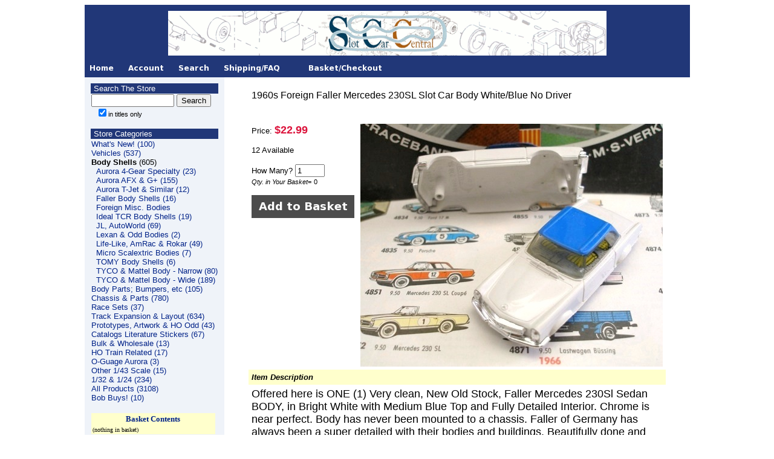

--- FILE ---
content_type: text/html
request_url: https://www.slotcarcentral.com/mm5/merchant.mvc?Screen=PROD&Store_Code=SCC&Product_Code=1FFM2SCBW&Category_Code=HBSQ
body_size: 5944
content:
<!DOCTYPE HTML PUBLIC "-//W3C//DTD HTML 4.01 Transitional//EN" "http://www.w3.org/TR/html4/loose.dtd"><html>
<head><title>1960s Foreign Faller Mercedes 230SL Slot Car Body White/Blue No Driver: SlotCarCentral</title><base href="https://www.slotcarcentral.com/mm5/"><script type="text/javascript">
var json_url = "https:\/\/www.slotcarcentral.com\/mm5\/json.mvc\u003F";
var json_nosessionurl = "https:\/\/www.slotcarcentral.com\/mm5\/json.mvc\u003F";
var Store_Code = "SCC";
</script>
<script type="text/javascript" src="https://www.slotcarcentral.com/mm5/clientside.mvc?T=5dd2a6d8&amp;Filename=ajax.js" integrity="sha512-hBYAAq3Edaymi0ELd4oY1JQXKed1b6ng0Ix9vNMtHrWb3FO0tDeoQ95Y/KM5z3XmxcibnvbVujqgLQn/gKBRhA==" crossorigin="anonymous"></script><script type="text/javascript" src="https://www.slotcarcentral.com/mm5/clientside.mvc?T=5dd2a6d8&amp;Filename=runtime.js" integrity="sha512-EiU7WIxWkagpQnQdiP517qf12PSFAddgl4rw2GQi8wZOt6BLZjZIAiX4R53VP0ePnkTricjSB7Edt1Bef74vyg==" crossorigin="anonymous"></script><script type="text/javascript" src="https://www.slotcarcentral.com/mm5/clientside.mvc?T=5dd2a6d8&amp;Filename=MivaEvents.js" integrity="sha512-bmgSupmJLB7km5aCuKy2K7B8M09MkqICKWkc+0w/Oex2AJv3EIoOyNPx3f/zwF0PZTuNVaN9ZFTvRsCdiz9XRA==" crossorigin="anonymous"></script><script type="text/javascript" src="https://www.slotcarcentral.com/mm5/clientside.mvc?T=5dd2a6d8&amp;Filename=AttributeMachine.js" integrity="sha512-e2qSTe38L8wIQn4VVmCXg72J5IKMG11e3c1u423hqfBc6VT0zY/aG1c//K/UjMA6o0xmTAyxRmPOfEUlOFFddQ==" crossorigin="anonymous"></script><script>AttributeMachine.prototype.Generate_Swatch = function( product_code, attribute, option ){var swatch	= document.createElement( 'li' );var span	= document.createElement( 'span' ); // to vertically center the swatch imagesvar img	= document.createElement( 'img' );img.src	= option.image;swatch.appendChild( span );swatch.appendChild( img );return swatch;}</script><style type="text/css">#swatches{display:inline;margin:0;padding:0;}#swatches li{display:block;float:left;margin:4px 4px 0 0;padding:0;width:50px;height:50px;text-align:center;border:1px solid #eeeeee;cursor:pointer;list-style-type:none;}#swatches li span{display:inline-block;height:100%;text-align:center;vertical-align:middle;}#swatches li img{vertical-align:middle;}</style><script type="text/javascript" src="https://www.slotcarcentral.com/mm5/clientside.mvc?T=5dd2a6d8&amp;Filename=ImageMachine.js" integrity="sha512-luSn6atUPOw8U8HPV927zNVkcbbDcvbAlaSh/MEWznSCrOzPC2iQVeXSwLabEEn43FBmR6lKN0jhsWKmJR4n1Q==" crossorigin="anonymous"></script><script>ImageMachine.prototype.ImageMachine_Generate_Thumbnail = function( thumbnail_image, main_image, closeup_image, type_code ){var thumbnail	= document.createElement( 'li' );var span	= document.createElement( 'span' ); // to vertically center the thumbnail imagesvar img	= document.createElement( 'img' );img.src	= thumbnail_image;thumbnail.appendChild( span );thumbnail.appendChild( img );return thumbnail;}</script><style type="text/css">.clear	{ clear:both; font-size:0em; height:0em; }.thumbnails{display:block;margin:0;padding:0;width:500px;}.thumbnails li{display:block;float:left;margin:4px 4px 0 0;padding:0;width:66px;height:66px;text-align:center;border:1px solid #eeeeee;cursor:pointer;}.thumbnails li span{display:inline-block;height:100%;text-align:center;vertical-align:middle;}.thumbnails li img{vertical-align:middle;}.swatches { display:inline; margin:0; padding:0; }.swatches li { display:block; float:left; margin:4px 4px 0 0; padding:0; width:50px; height:50px; text-align:center; border:1px solid #eee; cursor:pointer; }.swatches li span { display:inline-block; height:100%; text-align:center; vertical-align:middle; }.swatches li img { vertical-align:middle; }.product-image-margin{height:8px;}.closeup{position:absolute;top:75px;padding:10px 10px 5px 10px;background-color:#ffffff;border:1px solid #333333;display:none;text-align:center;z-index:2;min-width:350px;min-height:350px;}.closeup_backing{position:absolute;left:0px;top:0px;background-color:#333333;opacity:0.75;filter:alpha(opacity=75);width:100%;}.closeup div{padding:2px 0 0 0;}.closeup a{cursor:pointer;margin:8px 0 0 0;z-index:2;}</style><STYLE><!--a {text-decoration:none}//--></STYLE><meta property="og:site_name" content="SlotCarCentral"/><meta property="og:title" content="1960s Foreign Faller Mercedes 230SL Slot Car Body White/Blue No Driver"/><meta property="og:url" content="http://www.slotcarcentral.com/mm5/merchant.mvc?Screen=PROD&Store_Code=SCC&Product_Code=1FFM2SCBW"/><meta property="og:image" content="http://www.slotcarcentral.com/mm5/graphics/00000001/P1110035f2_s.jpg"/><meta property="og:type" content="product"/></head><body bgcolor="#ffffff" link="#002288" alink="#002288" vlink="#002288">
<HEAD><!-- **** link underlining **** --><STYLE> a {text-decoration:none}</STYLE><!-- ******* google analytics *** --><script type="text/javascript">var _gaq = _gaq || [];_gaq.push(['_setAccount', 'UA-17363279-1']);_gaq.push(['_trackPageview']);(function() {var ga = document.createElement('script'); ga.type = 'text/javascript'; ga.async = true;ga.src = ('https:' == document.location.protocol ? 'https://ssl' : 'http://www') + '.google-analytics.com/ga.js';var s = document.getElementsByTagName('script')[0]; s.parentNode.insertBefore(ga, s);})();</script><!-- end google --></HEAD><center><table cellpadding="0" cellspacing="0" width="900" border="0"><tr><td><table border="0" cellpadding="10" cellspacing="0" width="100%"><tr><td align="left" valign="bottom" bgcolor="#213778"><center><a href="merchant.mvc?Screen=SFNT&Store_Code=SCC"><img src="graphics/en-US/mmui/matt/logo111018.gif"alt="SlotCarCentral Header"border="0"></a></center></td></tr></table><!--<table border="0" cellpadding="0" cellspacing="0" width="100%"><tr><td bgcolor="#eff3f9"><span style="font-family: Helvetica,Arial,sans-serif; color:blue; font-size: medium;"><center><i>Attention Customers, We will return to shipping orders after the July 4th Holiday, starting July 5th</i></center></span></td></tr></table>--><table border="0" cellpadding="0" cellspacing="0" width="100%"><tr><td align="left" valign="bottom" colspan=2 ><table border="0" cellpadding="0" cellspacing="0" width="100%"><tr><td align="left" valign="bottom" bgcolor="#213778" nowrap><a href="https://www.slotcarcentral.com/mm5/merchant.mvc?Screen=SFNT&Store_Code=SCC"><img src="graphics/en-US/mmui/matt/home111018.gif" alt="Store Front" border=0></a><a href="https://www.slotcarcentral.com/mm5/merchant.mvc?Screen=LOGN&Order=0&Store_Code=SCC"><img src="graphics/en-US/mmui/matt/acct111018.gif" alt="Account" border=0></a><a href="https://www.slotcarcentral.com/mm5/merchant.mvc?Screen=SRCH&Store_Code=SCC"><img src="graphics/en-US/mmui/matt/search111018.gif" alt="Search" border=0></a><a href="https://slotcarcentral.wordpress.com/shipping-and-other-faqs/" target="_blank"><img src="graphics/en-US/mmui/matt/ship111018.gif" alt="Shipping" border=0></a><a href="https://www.slotcarcentral.com/mm5/merchant.mvc?Screen=BASK&Store_Code=SCC"><img src="graphics/en-US/mmui/matt/bask111018b.gif" alt="Basket Contents" border=0></a><!-- <a href="https://www.slotcarcentral.com/mm5/merchant.mvc?Screen=BASK&Store_Code=SCC"><img src="graphics/en-US/mmui/steel/checkout.gif" alt="Checkout" border=0></a> --><!-- <a href="https://www.slotcarcentral.com/mm5/merchant.mvc?Screen=OINF&Store_Code=SCC"><img src="graphics/en-US/mmui/steel/checkout4.gif" alt="Checkout" border=0></a> --></td><td align="right" valign="bottom" bgcolor="#213778" nowrap></td></tr></table>
</td></tr><tr><td align="left" valign="bottom" colspan=2> </td></tr><tr><td align="left" valign="top" bgcolor="#eff3f9"><table border="0" cellpadding="10" cellspacing="0"><tr><td align="left" valign="top"><!-- SEARCH --><table border=0 cellpadding=1 cellspacing=0 width="100%"><tr valign="top"><td bgcolor="#213778" valign="top"><font face="Arial, Helvetica" size="-1" color="#000000"><span style="color:#FFFFFF">&nbsp;Search The Store</span></font></td></tr><tr valign="top"><td valign="top"><form method="post" action="https://www.slotcarcentral.com/mm5/merchant.mvc?" name="MiniSearch"><input type="hidden" name="Store_Code" value="SCC"><input type="hidden" name="Screen" value="SRCH"><input type="text" name="Search" size="15" value="&nbsp;" onFocus="document.MiniSearch.Search.value='';"><input type="Submit" Value="Search"><input type="hidden" name="searchcatcount" value="1"><br /><font face="Arial, Helvetica" size="-1">&nbsp;&nbsp;<input type="checkbox" name="srch_name" value="1" checked><small>in titles only</small></font></form></td></tr></table><!-- SEARCH --><p><!-- cat --><table border=0 cellpadding=1 cellspacing=0 width="100%"><tr><td bgcolor="#213778"><font face="Arial, Helvetica" size="-1" color="#000000"><span style="color:#FFFFFF">&nbsp;Store Categories</span></font></td></tr><tr><td><font face="Arial, Helvetica" size="-1" color="#000000"><table border=0 cellpadding="0" cellspacing="0"><tr><td nowrap><font face="Arial, Helvetica" size="-1"><a href="https://www.slotcarcentral.com/mm5/merchant.mvc?Screen=CTGY&Store_Code=SCC&Category_Code=NEW1">What's New!(100)</a>	</font><br><font face="Arial, Helvetica" size="-1"><a href="https://www.slotcarcentral.com/mm5/merchant.mvc?Screen=CTGY&Store_Code=SCC&Category_Code=HSCVE">Vehicles(537)</a>	</font><br><font face="Arial, Helvetica" size="-1"><b>Body Shells</b>(605)</font><br><table border=0 cellpadding="0" cellspacing="0"><tr><td width="1%"><img src="graphics/en-US/admin/blank.gif" height="1" width="8" border=0></td><td nowrap><font face="Arial, Helvetica" size="-1"><a href="https://www.slotcarcentral.com/mm5/merchant.mvc?Screen=CTGY&Store_Code=SCC&Category_Code=A4MBSI">Aurora 4-Gear Specialty(23)</a>	</font><br><font face="Arial, Helvetica" size="-1"><a href="https://www.slotcarcentral.com/mm5/merchant.mvc?Screen=CTGY&Store_Code=SCC&Category_Code=AGSTM4">Aurora AFX & G+(155)</a>	</font><br><font face="Arial, Helvetica" size="-1"><a href="https://www.slotcarcentral.com/mm5/merchant.mvc?Screen=CTGY&Store_Code=SCC&Category_Code=TBSQ">Aurora T-Jet & Similar(12)</a>	</font><br><font face="Arial, Helvetica" size="-1"><a href="https://www.slotcarcentral.com/mm5/merchant.mvc?Screen=CTGY&Store_Code=SCC&Category_Code=FBSI">Faller Body Shells(16)</a>	</font><br><font face="Arial, Helvetica" size="-1"><a href="https://www.slotcarcentral.com/mm5/merchant.mvc?Screen=CTGY&Store_Code=SCC&Category_Code=FMBS">Foreign Misc. Bodies</a>	</font><br><font face="Arial, Helvetica" size="-1"><a href="https://www.slotcarcentral.com/mm5/merchant.mvc?Screen=CTGY&Store_Code=SCC&Category_Code=IDTMBS">Ideal TCR Body Shells(19)</a>	</font><br><font face="Arial, Helvetica" size="-1"><a href="https://www.slotcarcentral.com/mm5/merchant.mvc?Screen=CTGY&Store_Code=SCC&Category_Code=JLAY">JL, AutoWorld(69)</a>	</font><br><font face="Arial, Helvetica" size="-1"><a href="https://www.slotcarcentral.com/mm5/merchant.mvc?Screen=CTGY&Store_Code=SCC&Category_Code=LEOB1">Lexan & Odd Bodies(2)</a>	</font><br><font face="Arial, Helvetica" size="-1"><a href="https://www.slotcarcentral.com/mm5/merchant.mvc?Screen=CTGY&Store_Code=SCC&Category_Code=LARM9">Life-Like, AmRac & Rokar(49)</a>	</font><br><font face="Arial, Helvetica" size="-1"><a href="https://www.slotcarcentral.com/mm5/merchant.mvc?Screen=CTGY&Store_Code=SCC&Category_Code=MSBS">Micro Scalextric Bodies(7)</a>	</font><br><font face="Arial, Helvetica" size="-1"><a href="https://www.slotcarcentral.com/mm5/merchant.mvc?Screen=CTGY&Store_Code=SCC&Category_Code=TBSC1">TOMY Body Shells(6)</a>	</font><br><font face="Arial, Helvetica" size="-1"><a href="https://www.slotcarcentral.com/mm5/merchant.mvc?Screen=CTGY&Store_Code=SCC&Category_Code=TBSNC1">TYCO & Mattel Body - Narrow(80)</a>	</font><br><font face="Arial, Helvetica" size="-1"><a href="https://www.slotcarcentral.com/mm5/merchant.mvc?Screen=CTGY&Store_Code=SCC&Category_Code=TMTBS4">TYCO & Mattel Body - Wide(189)</a>	</font><br></td></tr></table><font face="Arial, Helvetica" size="-1"><a href="https://www.slotcarcentral.com/mm5/merchant.mvc?Screen=CTGY&Store_Code=SCC&Category_Code=BPBE">Body Parts; Bumpers, etc(105)</a>	</font><br><font face="Arial, Helvetica" size="-1"><a href="https://www.slotcarcentral.com/mm5/merchant.mvc?Screen=CTGY&Store_Code=SCC&Category_Code=HCPB">Chassis & Parts(780)</a>	</font><br><font face="Arial, Helvetica" size="-1"><a href="https://www.slotcarcentral.com/mm5/merchant.mvc?Screen=CTGY&Store_Code=SCC&Category_Code=HSCRS6">Race Sets(37)</a>	</font><br><font face="Arial, Helvetica" size="-1"><a href="https://www.slotcarcentral.com/mm5/merchant.mvc?Screen=CTGY&Store_Code=SCC&Category_Code=HRTLN">Track Expansion & Layout(634)</a>	</font><br><font face="Arial, Helvetica" size="-1"><a href="https://www.slotcarcentral.com/mm5/merchant.mvc?Screen=CTGY&Store_Code=SCC&Category_Code=PH3">Prototypes, Artwork & HO Odd(43)</a>	</font><br><font face="Arial, Helvetica" size="-1"><a href="https://www.slotcarcentral.com/mm5/merchant.mvc?Screen=CTGY&Store_Code=SCC&Category_Code=HCEE">Catalogs Literature Stickers(67)</a>	</font><br><font face="Arial, Helvetica" size="-1"><a href="https://www.slotcarcentral.com/mm5/merchant.mvc?Screen=CTGY&Store_Code=SCC&Category_Code=BIC8">Bulk & Wholesale(13)</a>	</font><br><font face="Arial, Helvetica" size="-1"><a href="https://www.slotcarcentral.com/mm5/merchant.mvc?Screen=CTGY&Store_Code=SCC&Category_Code=TRO">HO Train Related(17)</a>	</font><br><font face="Arial, Helvetica" size="-1"><a href="https://www.slotcarcentral.com/mm5/merchant.mvc?Screen=CTGY&Store_Code=SCC&Category_Code=SCDE">O-Guage Aurora(3)</a>	</font><br><font face="Arial, Helvetica" size="-1"><a href="https://www.slotcarcentral.com/mm5/merchant.mvc?Screen=CTGY&Store_Code=SCC&Category_Code=n143">Other 1/43 Scale(15)</a>	</font><br><font face="Arial, Helvetica" size="-1"><a href="https://www.slotcarcentral.com/mm5/merchant.mvc?Screen=CTGY&Store_Code=SCC&Category_Code=N110">1/32 & 1/24(234)</a>	</font><br><font face="Arial, Helvetica" size="-1"><a href="https://www.slotcarcentral.com/mm5/merchant.mvc?Screen=CTGY&Store_Code=SCC&Category_Code=FPLST1">All Products(3108)</a>	</font><br><font face="Arial, Helvetica" size="-1"><a href="https://www.slotcarcentral.com/mm5/merchant.mvc?Screen=CTGY&Store_Code=SCC&Category_Code=BOBBUYS">Bob Buys!(10)</a>	</font><br></td></tr></table></font></td></tr></table><!-- cat --><p><!-- Mini Basket --><table border=0 cellpadding=1 cellspacing=0 width="100%"><tr><td><font face="Arial, Helvetica" size="-1" color="#000000">

<table border="0" cellpadding="0" cellspacing="0" width="205" bgcolor="#ffffcc" >
<tr><td align="center" valign="middle" bgcolor="#ffffcc" >
<table border="0" cellpadding="2" cellspacing="0" bgcolor="#ffffcc"  width="100%">
<tr><th colspan="4" align="center"><font size="-1" color="#000000" face="Verdana" class="ep_mb_title">
<a href="https://www.slotcarcentral.com/mm5/merchant.mvc?Screen=BASK&Store_Code=SCC">
Basket Contents</a></font></th></tr>
<tr><td align="left" NOWRAP colspan="4"><font size="-2" color="#000000" face="Verdana" class="ep_mb_products">(nothing in basket)</font>
</td></tr></table></td></tr></table>
<br />
</font></td></tr></table><!-- Mini Basket ooooooooooooooooooooooooooooooooooooo --><!-- other --><table border=0 cellpadding=1 cellspacing=0 width="100%"><tr><td bgcolor="#213778"><font face="Arial, Helvetica" size="-1" color="#000000"><span style="color:#FFFFFF">&nbsp;More Information</span></font></td></tr><tr><td><font face="Arial, Helvetica" size="-1"><a href="https://slotcarcentral.wordpress.com/trade-drawers/">Bob's HO Drawers</a><br /><a href="https://slotcarcentral.wordpress.com/">Guides</a><br /><a href="https://www.slotcarcentral.com/drupal-5/news">Slot Car SHOWS</a><br /><a href="https://www.slotcarcentral.com/drupal-5/catalog-ref">Paper Reference Guide</a><br /><a href="https://slotcarcentral.wordpress.com/you-built-what/">You Built What?!?!?</a><br /><a href="https://slotcarcentral.wordpress.com/you-built-what-part-ii/">You Built What II</a><br /><a href="https://slotcarcentral.wordpress.com/you-built-what-body/">You Built What Body?!?!</a><br /><a href="https://slotcarcentral.wordpress.com/links/">Links</a><br /><a href="https://slotcarcentral.wordpress.com/ho-video-links/">HO Video</a><br /></font></td></tr></table><!-- other --><p><!-- account --><table border=0 cellpadding=1 cellspacing=0 width="100%"><tr><td bgcolor="#213778"><font face="Arial, Helvetica" size="-1" color="#000000"><span style="color:#FFFFFF">&nbsp;Account</span></font></td></tr><tr><td><font face="Arial, Helvetica" size="-1"><a href="https://www.slotcarcentral.com/mm5/merchant.mvc?Screen=LOGN&Order=0&Store_Code=SCC">Login<br>Create New Account</a><br><a href="https://www.slotcarcentral.com/mm5/merchant.mvc?Screen=ORHL&Store_Code=SCC">Order History</a><br><br>
<a href="https://slotcarcentral.wordpress.com/shipping-and-other-faqs/">Shipping/FAQ</a><br /><a href="https://slotcarcentral.wordpress.com/contact/">Contact</a><br /></font></td></tr></table><!-- account --></td></tr></table></td><td align="left" valign="top" width="100%"><blockquote><table border="0" cellpadding="5" cellspacing="0" width="685"><tr><td align="left" valign="top" colspan="2"><font face="Arial, Helvetica" color="#000000">1960s Foreign Faller Mercedes 230SL Slot Car Body White/Blue No Driver</font></td></tr><tr><td align="left" valign="middle" colspan="2">&nbsp;</td></tr><tr><td align="left" valign="top"><font face="Arial, Helvetica" size="-1">Price:&nbsp;<span style="font-size: large"><span style="color:#DC143C"><b>$22.99</b></span></span><br><br />12 Available<br /></font><p><form method="post" action="https://www.slotcarcentral.com/mm5/merchant.mvc?"><input type="hidden" name="Action" value="ADPR"><input type="hidden" name="Screen" value="BASK"><input type="hidden" name="Store_Code" value="SCC"><input type="hidden" name="Product_Code" value="1FFM2SCBW"><input type="hidden" name="Category_Code" value="HBSQ"><table border=0><input type="hidden" name="Product_Attribute_Count" value=""></table><font face="Arial, Helvetica" size="-1">How Many?<input type="text" name="Quantity" value=1 size=4><br /><small><i>Qty. in Your Basket</i>=</small><small>0</small><br />&nbsp;<br /><input type="image" alt="Add To Basket" src="graphics/en-US/mmui/bask111014.gif" border="0"></font></form></td><td align="left" valign="top" rowspan="2" width="100%"><img id="main_image" src="graphics/en-US/cssui/blank.gif" alt="1960s Foreign Faller Mercedes 230SL Slot Car Body White/Blue No Driver" border="0" /><ul id="thumbnails" class="thumbnails"></ul><div id="closeup_div" class="closeup"><img id="closeup_image" src="graphics/en-US/cssui/blank.gif" alt="" /><div><a id="closeup_close">close</a></div></div><script type="text/javascript">var image_data151 = [
]
var im151 = new ImageMachine( '1FFM2SCBW', 0, 'main_image', 'thumbnails', 'closeup_div', 'closeup_image', 'closeup_close', '', 'B', 500, 500, 1, 'B', 1200, 2000, 1, 66, 66, 1, 'graphics\/00000001\/P1110035f2_b.jpg' );
im151.oninitialize( image_data151 );
</script></td></tr><tr><td>&nbsp;</td></tr><tr><td bgcolor="#ffffcc" align="left" valign="middle" colspan="2"><font face="Arial, Helvetica" size="-1"><b><i>Item Description</i></b></font></td></tr><tr><td align="left" valign="middle" colspan="2"><font face="Arial, Helvetica" size="-1"><span style="font-size: large">Offered here is ONE (1) Very clean, New Old Stock, Faller Mercedes 230Sl Sedan BODY, in Bright White with Medium Blue Top and Fully Detailed Interior. Chrome is near perfect. Body has never been mounted to a chassis. Faller of Germany has always been a super detailed with their bodies and buildings. Beautifully done and very exacting in scale. Almost Sure, to increase in value!<br /></span></font></td></tr><tr><td align="left" valign="middle" colspan="2"><p><form method="post" action="https://www.slotcarcentral.com/mm5/merchant.mvc?">
<input type="hidden" name="Store_Code" value="SCC">
<input type="hidden" name="Screen" value="TELL">
<input type="hidden" name="Old_Screen" value="PROD">
<input type="hidden" name="Product_Code" value="1FFM2SCBW">
<input type="submit" name="TellEm" value="Click to email this page to a friend"> </form><br /><br /></p></td></tr></table>
<br></blockquote></td></tr><tr><td align="left" valign="bottom"> <!-- Money Things ---><table border="0" cellpadding="0" cellspacing="0"><tr><td><!-- PayPal Logo --><table border="0" cellpadding="5" cellspacing="0" align="left"><tr><td align="left"><a href="https://www.paypal.com/webapps/mpp/paypal-popup" title="How PayPal Works" onclick="javascript:window.open('https://www.paypal.com/webapps/mpp/paypal-popup','WIPaypal','toolbar=no, location=no, directories=no, status=no, menubar=no, scrollbars=yes, resizable=yes, width=1060, height=700'); return false;"><img src="https://www.paypalobjects.com/webstatic/mktg/logo/bdg_now_accepting_pp_2line_w.png" border="0" alt="Now accepting PayPal"></a></td></tr></table><!-- PayPal Logo --></td></tr><tr><td><table border="0" cellpadding="5" cellspacing="0" align="left"><tr><td align="left"><img src="https://www.slotcarcentral.com/img/moa130625.png" border="0" alt="Money Orders Accepted"></td></tr></table></td></tr><tr><td><table border="0" cellpadding="5" cellspacing="0" align="left"><tr><td align="left"><img src="https://www.slotcarcentral.com/img/cc_logo_new.png" border="0" alt="Credit Cards Accepted"></td></tr></table></td></tr></table><!-- End Money Things --->
</td></tr></table><p><center><!--<h2 style="background-color: steelblue;">Our Showroom will be closed Dec. 24th & 25th, for the Holiday</h2>--><small><span style="font-family: Helvetica,Arial,sans-serif;"><font color="#333333">&copy SlotCarCentral, LLC. Hours: 11AM-5PM Mon-Fri. @ 2201 Teall Ave Syracuse NY 13206-1544 Phone: 315.214.4792</font></span></small><span style="font-family: Helvetica,Arial,sans-serif;"><small><small><p><a href="https://www.slotcarcentral.com/rental/upscale/" target="_blank">SyracuseUpscaleRentals</a>&nbsp;&nbsp;&#9830;&nbsp;&nbsp;<a href="https://stores.ebay.com/Regression-Therapy" target="_blank">RegressionTherapyToys</a></p></small></small></span></center></p>
</body>
</html>